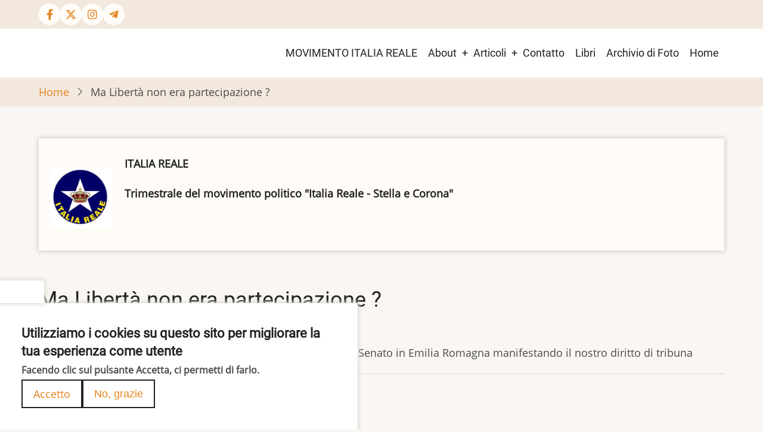

--- FILE ---
content_type: text/html; charset=UTF-8
request_url: https://italiareale.it/2022/luglio-agosto-settembre/ma-libert%C3%A1-non-era-partecipazione
body_size: 4736
content:
<!DOCTYPE html>
<html lang="it" dir="ltr">
  <head>
    <meta charset="utf-8" />
<meta name="Generator" content="Drupal 10 (https://www.drupal.org)" />
<meta name="MobileOptimized" content="width" />
<meta name="HandheldFriendly" content="true" />
<meta name="viewport" content="width=device-width, initial-scale=1.0" />
<style>div#sliding-popup, div#sliding-popup .eu-cookie-withdraw-banner, .eu-cookie-withdraw-tab {background: #0779bf} div#sliding-popup.eu-cookie-withdraw-wrapper { background: transparent; } #sliding-popup h1, #sliding-popup h2, #sliding-popup h3, #sliding-popup p, #sliding-popup label, #sliding-popup div, .eu-cookie-compliance-more-button, .eu-cookie-compliance-secondary-button, .eu-cookie-withdraw-tab { color: #ffffff;} .eu-cookie-withdraw-tab { border-color: #ffffff;}</style>
<link rel="icon" href="/drupal/themes/tara/favicon.ico" type="image/vnd.microsoft.icon" />
<link rel="canonical" href="https://italiareale.it/2022/luglio-agosto-settembre/ma-libert%C3%A0-non-era-partecipazione" />
<link rel="shortlink" href="https://italiareale.it/node/10247" />
<script>window.a2a_config=window.a2a_config||{};a2a_config.callbacks=[];a2a_config.overlays=[];a2a_config.templates={};</script>

    <title>Ma Libertà non era partecipazione ? | ITALIA REALE</title>
        <link rel="preload" as="font" href="/drupal/themes/tara/fonts/open-sans.woff2" type="font/woff2" crossorigin>
    <link rel="preload" as="font" href="/drupal/themes/tara/fonts/roboto.woff2" type="font/woff2" crossorigin>
        <link rel="stylesheet" media="all" href="/drupal/sites/default/files/css/css_ZORZvVn17T6F_l_MXybd5KJTyalyH45oYM6YHYNOTtI.css?delta=0&amp;language=it&amp;theme=tara&amp;include=eJxti0EOgCAMBD-E8iSzQiHE0hpaD_xeY-LN005mso6BWFUrU1FxY03ggJxdITN-sJbx1GDTnHrcYRT8fbLu4MV8cpMa6NqS6tHomX5ygySKf3LLVHCx33oDMiM" />
<link rel="stylesheet" media="all" href="/drupal/sites/default/files/css/css_u6OPLwQ9aaopUdT_2nvpLfi4hF6InZAXF0ky_-2K0vA.css?delta=1&amp;language=it&amp;theme=tara&amp;include=eJxti0EOgCAMBD-E8iSzQiHE0hpaD_xeY-LN005mso6BWFUrU1FxY03ggJxdITN-sJbx1GDTnHrcYRT8fbLu4MV8cpMa6NqS6tHomX5ygySKf3LLVHCx33oDMiM" />

    
  </head>
  <body class="user-guest inner-page path-node page-type-articolo no-sidebar">
        <a href="#main-content" class="visually-hidden focusable">
      Salta al contenuto principale
    </a>
    
      <div class="dialog-off-canvas-main-canvas" data-off-canvas-main-canvas>
    <!-- Start: Header -->
<header id="header">
      <div class="header-top">
  <div class="container">
    <div class="header-top-container">
                    <div class="header-top-right header-top-block">
          <ul class="social-icons">
      <li><a href="https://www.facebook.com/italiareale" target="_blank" aria-label="Facebook page"><i class="icon-facebook" aria-hidden="true"></i></a></li>
        <li><a href="https://twitter.com/italiareale" target="_blank" aria-label="Twitter Page"><i class="icon-twitter" aria-hidden="true"></i></a></li>
        <li><a href="https://www.instagram.com/italiareale/" target="_blank" aria-label="Instagram page"><i class="icon-instagram" aria-hidden="true"></i></a></li>
                    <li><a href="https://t.me/italiareale" target="_blank" aria-label="Telegram page"><i class="icon-telegram" aria-hidden="true"></i></a></li>
  </ul>
        </div> <!--/.header-top-right -->
          </div> <!--/.header-top-container -->
  </div> <!--/.container -->
</div> <!--/.header-top -->
    <div class="header">
    <div class="container">
      <div class="header-container">
                  <div class="site-branding-region">
              <div class="block-region region-site-branding">
    <div id="block-tara-branding" class="block">
  
    
  <div class="block-content">
  <div class="site-branding">
     </div>
  </div>
</div> <!--/.block-content -->

  </div>

          </div> <!--/.site-branding -->
         <!--/.end if for site_branding -->
                  <div class="header-right">
            <!-- Start: primary menu region -->
                        <div class="mobile-menu">
              <span></span>
              <span></span>
              <span></span>
            </div><!-- /mobile-menu -->
            <div class="primary-menu-wrapper">
              <div class="menu-wrap">
                <div class="close-mobile-menu"><i class="icon-close" aria-hidden="true"></i></div>
                  <div class="block-region region-primary-menu">
    <nav  id="block-tara-main-menu" class="block block-menu navigation menu-main" aria-labelledby="block-tara-main-menu-menu" role="navigation">
            
  <h2 class="visually-hidden block-title" id="block-tara-main-menu-menu">Main menu</h2>
  
      
              <ul class="main-menu menu">
                    <li class="menu-item main-menu-item menu-item-level-1">
                <a href="http://www.italiareale-stellaecorona.it" title="">MOVIMENTO ITALIA REALE</a>

              </li>
                  <li class="menu-item main-menu-item menu-item-level-1 expanded menu-item-has-children">
                <a href="/drupal/about">About</a>

                                <ul class="submenu">
                    <li class="menu-item main-menu-item menu-item-level-2">
                <a href="https://www.italiareale.it/autofinanziamento">Autofinanziamento</a>

              </li>
                  <li class="menu-item main-menu-item menu-item-level-2">
                <a href="https://www.italiareale.it/chi-siamo">Chi siamo</a>

              </li>
                  <li class="menu-item main-menu-item menu-item-level-2">
                <a href="https://www.italiareale.it/storia-di-italia-reale">Storia</a>

              </li>
          </ul>
  
              </li>
                  <li class="menu-item main-menu-item menu-item-level-1 expanded menu-item-has-children">
                <a href="/drupal/argomenti">Articoli</a>

                                <ul class="submenu">
                    <li class="menu-item main-menu-item menu-item-level-2">
                <a href="/drupal/argomenti/politica" data-drupal-link-system-path="taxonomy/term/3">Politica</a>

              </li>
                  <li class="menu-item main-menu-item menu-item-level-2">
                <a href="/drupal/argomenti/cultura" data-drupal-link-system-path="taxonomy/term/4">Cultura</a>

              </li>
                  <li class="menu-item main-menu-item menu-item-level-2">
                <a href="/drupal/argomenti/monarchia" data-drupal-link-system-path="taxonomy/term/2">Monarchia</a>

              </li>
                  <li class="menu-item main-menu-item menu-item-level-2">
                <a href="/drupal/argomenti/esteri" data-drupal-link-system-path="taxonomy/term/10">Esteri</a>

              </li>
                  <li class="menu-item main-menu-item menu-item-level-2">
                <a href="/drupal/argomenti/savoia" data-drupal-link-system-path="taxonomy/term/1">Savoia</a>

              </li>
                  <li class="menu-item main-menu-item menu-item-level-2">
                <a href="/drupal/argomenti/societ%C3%A0" data-drupal-link-system-path="taxonomy/term/7">Società</a>

              </li>
                  <li class="menu-item main-menu-item menu-item-level-2">
                <a href="/drupal/argomenti/storia" data-drupal-link-system-path="taxonomy/term/8">Storia</a>

              </li>
          </ul>
  
              </li>
                  <li class="menu-item main-menu-item menu-item-level-1">
                <a href="/drupal/contact" title="" data-drupal-link-system-path="contact">Contatto</a>

              </li>
                  <li class="menu-item main-menu-item menu-item-level-1">
                <a href="/drupal/pagina-libri" data-drupal-link-system-path="pagina-libri">Libri</a>

              </li>
                  <li class="menu-item main-menu-item menu-item-level-1">
                <a href="/drupal/galleria" data-drupal-link-system-path="galleria">Archivio di Foto</a>

              </li>
                  <li class="menu-item main-menu-item menu-item-level-1">
                <a href="/drupal/" data-drupal-link-system-path="&lt;front&gt;">Home</a>

              </li>
          </ul>
  


  </nav>

  </div>

              </div>
            </div><!-- /primary-menu-wrapper -->
            <!-- end if for page.primary_menu -->
             <!-- end if for page.search_box -->
          </div> <!--/.header-right -->
        <!-- end if for page.search_box or  page.primary_menu -->
      </div> <!--/.header-container -->
    </div> <!--/.container -->
  </div><!-- /.header -->
</header>
<!-- End: Header -->
<!-- Start: Breadcrumb -->
<div id="breadcrumb">
   <div class="container">
       <div class="block-region region-breadcrumb">
    <div id="block-tara-breadcrumbs" class="block">
  
    
  <div class="block-content">
        <nav class="breadcrumb" role="navigation" aria-labelledby="system-breadcrumb">
    <ol class="breadcrumb-items">
          <li class="breadcrumb-item">
                  <a href="/">Home</a><i class="icon-angle-right breadcrumb-item-seperator" aria-hidden="true"></i>
              </li>
          <li class="breadcrumb-item">
                  Ma Libertà non era partecipazione ?
              </li>
        </ol>
  </nav>

    </div>
</div> <!--/.block-content -->

  </div>

   </div> <!--/.container -->
</div>
<!-- End: Breadcrumb -->
<!-- Start: highlighted -->
<div id="highlighted">
   <div class="container">
        <div class="block-region region-highlighted">
    <div data-drupal-messages-fallback class="hidden"></div>

  </div>

   </div>
</div>
<!-- End: highlighted -->
<div id="main-wrapper" class="main-wrapper">
  <div class="container">
  <div class="main-container">
    <main id="main" class="page-content">
      <a id="main-content" tabindex="-1"></a>      <section id="content-top" class="section">
    <div class="block-region region-content-top">
    <div id="block-tara-sitemission" class="block">
  
    
  <div class="block-content">
      
            <div class="field field--name-body field--type-text-with-summary field--label-hidden field-item"><h5><img src="/drupal/sites/default/files/inline-images/italiareale%20%282%29.jpg" data-entity-uuid="a510b995-86d8-4abc-be96-dc7c91076b50" data-entity-type="file" alt="Italia Reale" width="106" height="102" class="align-left" loading="lazy"></h5><p><strong>ITALIA REALE</strong></p><p><strong>Trimestrale del movimento politico "Italia Reale - Stella e Corona"</strong></p></div>
      
    </div>
</div> <!--/.block-content -->

  </div>

</section>
        <div class="block-region region-content">
    <div id="block-tara-page-title" class="block">
  
    
  <div class="block-content">
      <div class="page-title-wrap">
  
      <h1 class="page-title"><span>Ma Libertà non era partecipazione ?</span>
</h1>
    
</div> <!--/.page-title-wrap -->

    </div>
</div> <!--/.block-content -->
<div id="block-tara-content" class="block">
  
    
  <div class="block-content">
      <article data-history-node-id="10247" class="node node-type-articolo node-view-mode-full">

  

  <div class="node-content">
    
  <div class="field field--name-field-autore field--type-string field--label-inline">
    <div class="field__label">autore</div>
              <div class="field-item">Massimiliano Panero</div>
          </div>

            <div class="field field--name-body field--type-text-with-summary field--label-hidden field-item"><p>Ricusate le nostre liste in tante circoscrizioni, abbiamo corso al Senato&nbsp;in Emilia Romagna manifestando il nostro diritto di tribuna</p></div>
      <div class="node-taxonomy-container field--name-field-anno field--type-entity-reference field--label-inline">
      <h3 class="term-title"><i class="icon-bookmark"></i> anno</h3>
    <ul class="taxonomy-terms">
          <li class="taxonomy-term"><a href="/anno/2022" hreflang="it">2022</a></li>
      </ul>
</div><!--/.node-taxonomy-container -->
<div class="node-taxonomy-container field--name-field-mesi field--type-entity-reference field--label-inline">
      <h3 class="term-title"><i class="icon-bookmark"></i> mesi</h3>
    <ul class="taxonomy-terms">
          <li class="taxonomy-term"><a href="/anno/luglio-agosto-settembre-0" hreflang="it">luglio-agosto-settembre</a></li>
      </ul>
</div><!--/.node-taxonomy-container -->
<div class="node-taxonomy-container field--name-taxonomy-vocabulary-2 field--type-entity-reference field--label-inline">
      <h3 class="term-title"><i class="icon-bookmark"></i> argomenti</h3>
    <ul class="taxonomy-terms">
          <li class="taxonomy-term"><a href="/argomenti/attivit%C3%A0" hreflang="it">attività</a></li>
          <li class="taxonomy-term"><a href="/argomenti/politica" hreflang="it">politica</a></li>
      </ul>
</div><!--/.node-taxonomy-container -->
<section id="node-comment">
  
  

  
</section>
<span class="a2a_kit a2a_kit_size_32 addtoany_list" data-a2a-url="https://italiareale.it/2022/luglio-agosto-settembre/ma-libert%C3%A0-non-era-partecipazione" data-a2a-title="Ma Libertà non era partecipazione ?"><a class="a2a_dd addtoany_share" href="https://www.addtoany.com/share#url=https%3A%2F%2Fitaliareale.it%2F2022%2Fluglio-agosto-settembre%2Fma-libert%25C3%25A0-non-era-partecipazione&amp;title=Ma%20Libert%C3%A0%20non%20era%20partecipazione%20%3F"></a><a class="a2a_button_facebook"></a><a class="a2a_button_twitter"></a><a class="a2a_button_pinterest"></a></span>
  </div>
</article>

    </div>
</div> <!--/.block-content -->

  </div>

          </main>
          </div>   </div> </div><section id="last-section" class="last-section"></section>
<!-- Start: Footer -->
<footer id="footer">
  <div class="footer">
    <div class="container">
      <!-- /footer-top -->
                  <section class="footer-bottom-middle">
                  <div class="copyright">
            &copy; 2025 ITALIA REALE, All rights reserved.
          </div>
         <!-- end if for copyright -->
                  <div class="footer-bottom-middle-right">
            <ul class="social-icons">
      <li><a href="https://www.facebook.com/italiareale" target="_blank" aria-label="Facebook page"><i class="icon-facebook" aria-hidden="true"></i></a></li>
        <li><a href="https://twitter.com/italiareale" target="_blank" aria-label="Twitter Page"><i class="icon-twitter" aria-hidden="true"></i></a></li>
        <li><a href="https://www.instagram.com/italiareale/" target="_blank" aria-label="Instagram page"><i class="icon-instagram" aria-hidden="true"></i></a></li>
                    <li><a href="https://t.me/italiareale" target="_blank" aria-label="Telegram page"><i class="icon-telegram" aria-hidden="true"></i></a></li>
  </ul>
          </div>
         <!-- end if for all_icons_show -->
      </section><!-- /footer-bottom-middle -->
      <!-- end condition if copyright or social icons -->
      <!-- end condition for footer_bottom -->
    </div><!-- /.container -->
  </div> <!--/.footer -->
</footer>
<div class="scrolltop"><i class="icon-arrow-up" aria-hidden="true"></i></div>

  </div>

    
          
        <script type="application/json" data-drupal-selector="drupal-settings-json">{"path":{"baseUrl":"\/","pathPrefix":"","currentPath":"node\/10247","currentPathIsAdmin":false,"isFront":false,"currentLanguage":"it","currentQuery":{"q":"2022\/luglio-agosto-settembre\/ma-libert\u00e1-non-era-partecipazione"}},"pluralDelimiter":"\u0003","suppressDeprecationErrors":true,"eu_cookie_compliance":{"cookie_policy_version":"1.0.0","popup_enabled":true,"popup_agreed_enabled":false,"popup_hide_agreed":false,"popup_clicking_confirmation":false,"popup_scrolling_confirmation":false,"popup_html_info":"\u003Cbutton type=\u0022button\u0022 class=\u0022eu-cookie-withdraw-tab\u0022\u003EPrivacy settings\u003C\/button\u003E\n\u003Cdiv aria-labelledby=\u0022popup-text\u0022  class=\u0022eu-cookie-compliance-banner eu-cookie-compliance-banner-info eu-cookie-compliance-banner--opt-in\u0022\u003E\n  \u003Cdiv class=\u0022popup-content info eu-cookie-compliance-content\u0022\u003E\n        \u003Cdiv id=\u0022popup-text\u0022 class=\u0022eu-cookie-compliance-message\u0022 role=\u0022document\u0022\u003E\n      \u003Ch2\u003EUtilizziamo i cookies su questo sito per migliorare la tua esperienza come utente\u003C\/h2\u003E\n\u003Cp\u003EFacendo clic sul pulsante Accetta, ci permetti di farlo.\u003C\/p\u003E\n\n          \u003C\/div\u003E\n\n    \n    \u003Cdiv id=\u0022popup-buttons\u0022 class=\u0022eu-cookie-compliance-buttons\u0022\u003E\n            \u003Cbutton type=\u0022button\u0022 class=\u0022agree-button eu-cookie-compliance-secondary-button button button--small\u0022\u003EAccetto\u003C\/button\u003E\n              \u003Cbutton type=\u0022button\u0022 class=\u0022decline-button eu-cookie-compliance-default-button button button--small button--primary\u0022\u003ENo, grazie\u003C\/button\u003E\n          \u003C\/div\u003E\n  \u003C\/div\u003E\n\u003C\/div\u003E","use_mobile_message":false,"mobile_popup_html_info":"\u003Cbutton type=\u0022button\u0022 class=\u0022eu-cookie-withdraw-tab\u0022\u003EPrivacy settings\u003C\/button\u003E\n\u003Cdiv aria-labelledby=\u0022popup-text\u0022  class=\u0022eu-cookie-compliance-banner eu-cookie-compliance-banner-info eu-cookie-compliance-banner--opt-in\u0022\u003E\n  \u003Cdiv class=\u0022popup-content info eu-cookie-compliance-content\u0022\u003E\n        \u003Cdiv id=\u0022popup-text\u0022 class=\u0022eu-cookie-compliance-message\u0022 role=\u0022document\u0022\u003E\n      \n          \u003C\/div\u003E\n\n    \n    \u003Cdiv id=\u0022popup-buttons\u0022 class=\u0022eu-cookie-compliance-buttons\u0022\u003E\n            \u003Cbutton type=\u0022button\u0022 class=\u0022agree-button eu-cookie-compliance-secondary-button button button--small\u0022\u003EAccetto\u003C\/button\u003E\n              \u003Cbutton type=\u0022button\u0022 class=\u0022decline-button eu-cookie-compliance-default-button button button--small button--primary\u0022\u003ENo, grazie\u003C\/button\u003E\n          \u003C\/div\u003E\n  \u003C\/div\u003E\n\u003C\/div\u003E","mobile_breakpoint":768,"popup_html_agreed":false,"popup_use_bare_css":false,"popup_height":"auto","popup_width":"100%","popup_delay":1000,"popup_link":"\/drupal\/","popup_link_new_window":true,"popup_position":false,"fixed_top_position":true,"popup_language":"it","store_consent":false,"better_support_for_screen_readers":false,"cookie_name":"","reload_page":false,"domain":"","domain_all_sites":false,"popup_eu_only":false,"popup_eu_only_js":false,"cookie_lifetime":100,"cookie_session":0,"set_cookie_session_zero_on_disagree":0,"disagree_do_not_show_popup":false,"method":"opt_in","automatic_cookies_removal":true,"allowed_cookies":"","withdraw_markup":"\u003Cbutton type=\u0022button\u0022 class=\u0022eu-cookie-withdraw-tab\u0022\u003EPrivacy settings\u003C\/button\u003E\n\u003Cdiv aria-labelledby=\u0022popup-text\u0022 class=\u0022eu-cookie-withdraw-banner\u0022\u003E\n  \u003Cdiv class=\u0022popup-content info eu-cookie-compliance-content\u0022\u003E\n    \u003Cdiv id=\u0022popup-text\u0022 class=\u0022eu-cookie-compliance-message\u0022 role=\u0022document\u0022\u003E\n      \u003Cp\u003EUtilizziamo i cookie su questo sito per migliorare la tua esperienza utenteHai dato il tuo consenso all\u0027impostazione dei cookie.\u003C\/p\u003E\n\n    \u003C\/div\u003E\n    \u003Cdiv id=\u0022popup-buttons\u0022 class=\u0022eu-cookie-compliance-buttons\u0022\u003E\n      \u003Cbutton type=\u0022button\u0022 class=\u0022eu-cookie-withdraw-button  button button--small button--primary\u0022\u003EWithdraw consent\u003C\/button\u003E\n    \u003C\/div\u003E\n  \u003C\/div\u003E\n\u003C\/div\u003E","withdraw_enabled":true,"reload_options":0,"reload_routes_list":"","withdraw_button_on_info_popup":false,"cookie_categories":[],"cookie_categories_details":[],"enable_save_preferences_button":true,"cookie_value_disagreed":"0","cookie_value_agreed_show_thank_you":"1","cookie_value_agreed":"2","containing_element":"body","settings_tab_enabled":true,"olivero_primary_button_classes":" button button--small button--primary","olivero_secondary_button_classes":" button button--small","close_button_action":"close_banner","open_by_default":true,"modules_allow_popup":true,"hide_the_banner":false,"geoip_match":true},"user":{"uid":0,"permissionsHash":"05163792d11699b7bc1de57c64ec5cf2e1b60660e17ab3c8373e0afe046e135c"}}</script>
<script src="/drupal/sites/default/files/js/js_vkBTMxg1apaiD1vIveS_OP2KCw20awbGyLzhg8YKq14.js?scope=footer&amp;delta=0&amp;language=it&amp;theme=tara&amp;include=eJxti0EOgCAMBD-E8iSzQiHE0hpaD_xeY-LN005mso6BWFUrU1FxY03ggJxdITN-sJbx1GDTnHrcYRT8fbLu4MV8cpMa6NqS6tHomX5ygySKf3LLVHCx33oDMiM"></script>
<script src="https://static.addtoany.com/menu/page.js" async></script>
<script src="/drupal/sites/default/files/js/js_m87z8chYc3h8x5nSdBlREX5TS3Qy0CUx_Im0ZJZsqkU.js?scope=footer&amp;delta=2&amp;language=it&amp;theme=tara&amp;include=eJxti0EOgCAMBD-E8iSzQiHE0hpaD_xeY-LN005mso6BWFUrU1FxY03ggJxdITN-sJbx1GDTnHrcYRT8fbLu4MV8cpMa6NqS6tHomX5ygySKf3LLVHCx33oDMiM"></script>
<script src="/drupal/modules/eu_cookie_compliance/js/eu_cookie_compliance.min.js?v=10.2.4" defer></script>

<style>
#slider {
  background-image: url(https://italiareale.it/drupal/sites/default/files/slider_3_0.jpg);
}
</style>  </body>
</html>


--- FILE ---
content_type: image/svg+xml
request_url: https://italiareale.it/drupal/themes/tara/images/footer-bg.svg
body_size: -151
content:
<svg width="20" height="20" viewBox="0 0 20 20" fill="none" xmlns="http://www.w3.org/2000/svg">
<g clip-path="url(#clip0_414_12)">
<line x1="19.5" y1="2.18557e-08" x2="19.5" y2="20" stroke="#E0DCD8"/>
<line y1="19.5" x2="19" y2="19.5" stroke="#E0DCD8"/>
</g>
<defs>
<clipPath id="clip0_414_12">
<rect width="20" height="20" fill="white"/>
</clipPath>
</defs>
</svg>
